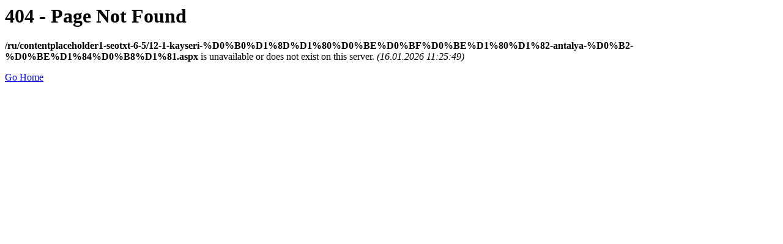

--- FILE ---
content_type: text/html; charset=utf-8
request_url: https://www.hellocarrental.com/ru/contentplaceholder1-seotxt-6-5/12-1-kayseri-%D0%B0%D1%8D%D1%80%D0%BE%D0%BF%D0%BE%D1%80%D1%82-antalya-%D0%B2-%D0%BE%D1%84%D0%B8%D1%81.aspx
body_size: -133
content:


<h1>404 - Page Not Found</h1>
<p><b>/ru/contentplaceholder1-seotxt-6-5/12-1-kayseri-%D0%B0%D1%8D%D1%80%D0%BE%D0%BF%D0%BE%D1%80%D1%82-antalya-%D0%B2-%D0%BE%D1%84%D0%B8%D1%81.aspx</b> is unavailable or does not exist on this server. <i>(16.01.2026 11:25:49)</i></p>  
<a href="/">Go Home</a>

<script defer src="https://static.cloudflareinsights.com/beacon.min.js/vcd15cbe7772f49c399c6a5babf22c1241717689176015" integrity="sha512-ZpsOmlRQV6y907TI0dKBHq9Md29nnaEIPlkf84rnaERnq6zvWvPUqr2ft8M1aS28oN72PdrCzSjY4U6VaAw1EQ==" data-cf-beacon='{"version":"2024.11.0","token":"391757ccc2024490a305213a0607c67a","r":1,"server_timing":{"name":{"cfCacheStatus":true,"cfEdge":true,"cfExtPri":true,"cfL4":true,"cfOrigin":true,"cfSpeedBrain":true},"location_startswith":null}}' crossorigin="anonymous"></script>
